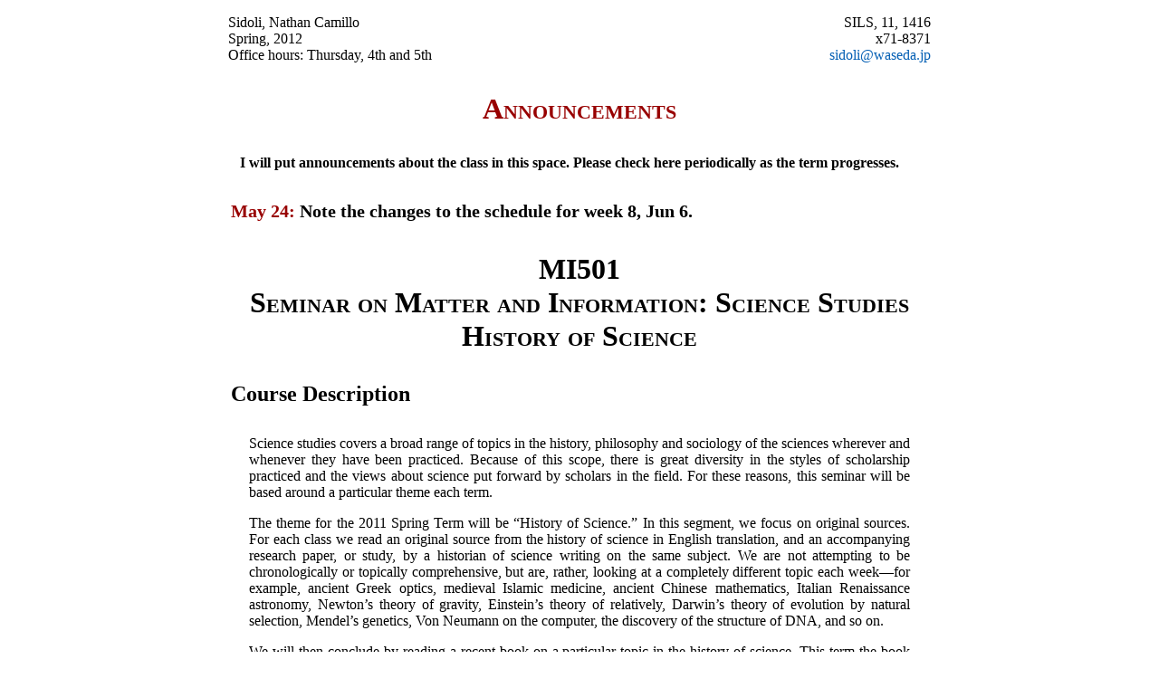

--- FILE ---
content_type: text/html; charset=UTF-8
request_url: https://sidoli.w.waseda.jp/MI501.2012.s.html
body_size: 4174
content:
<html>
<head>
	<title>Nathan Camillo Sidoli: Advanced Seminar, II</title>
	<meta http-equiv="Content-Type" content="application/xhtml+xml; charset=utf-8"/>
	<meta name=viewport content='width=500'>
	<meta http-equiv='Cache-control' content='no-cache'>
	<link rel="stylesheet" type="text/css" href="sidoli_waseda_classes.css"/>
</head>
<body>

<div id="container">



<div class="colmask doublepage">
	<div class="colleft">
		<div class="col1">
			<!-- Column 1 start -->
			<p>Sidoli, Nathan Camillo<br>
			Spring, 2012<br>
			Office hours: Thursday, 4th and 5th</p>
			<!-- Column 1 end -->
		</div>
		<div class="col2">
			<!-- Column 2 start -->
			<p class="right">SILS, 11, 1416<br>
			x71-8371<br>
			<a href="/cdn-cgi/l/email-protection#89fae0ede6e5e0c9fee8faecede8a7e3f9" target="_blank"><span class="__cf_email__" data-cfemail="aad9c3cec5c6c3eaddcbd9cfcecb84c0da">[email&#160;protected]</span></a></p>
			
			<!-- Column 2 end -->
		</div>
	</div>
</div>
 
<h3 class="center"><span class="alert">Announcements</span></h3>
 
 
<p class="block"><strong>I will put announcements about the class in this space. Please check here periodically as the term progresses.</strong></p> 

<blockquote>

 <h5>
 <span class="alert">May 24:</span> Note the changes to the schedule for week 8, Jun 6.
 </h5>

</blockquote>
  
<blockquote> 

<h3 class="center">MI501<br>
Seminar on Matter and Information: Science Studies <br>
History of Science</h3>
  
<h4>Course Description</h4>
	
<p>
	Science studies covers a broad range of topics in the history, philosophy and sociology of the sciences wherever and whenever they have been practiced. Because of this scope, there is great diversity in the styles of scholarship practiced and the views about science put forward by scholars in the field. For these reasons, this seminar will be based around a particular theme each term. 
	</p>
	
<p>
The theme for the 2011 Spring Term will be “History of Science.” In this segment, we focus on original sources. For each class we read an original source from the history of science in English translation, and an accompanying research paper, or study, by a historian of science writing on the same subject. We are not attempting to be chronologically or topically comprehensive, but are, rather, looking at a completely different topic each week―for example, ancient Greek optics, medieval Islamic medicine, ancient Chinese mathematics, Italian Renaissance astronomy, Newton’s theory of gravity, Einstein’s theory of relatively, Darwin’s theory of evolution by natural selection, Mendel’s genetics, Von Neumann on the computer, the discovery of the structure of DNA, and so on. </p>


<p>We will then conclude by reading a recent book on a particular topic in the history of science. This term the book will be A. Pinkering&rsquo;s <em>The Cybernetic Brain: Sketches of Another Future.</em>
</p>
    
    
<p>
	Students taking this class will be introduced to modern approaches to the history of science and will study select topics in the history of science.</p>
	
<h4> Required Texts</h4>
<p>
  A number of papers will be available for download from this site. 
  </p>
<li>
  A. Pickering, 2011. <em>The Cybernetic Brain: Sketches of Another Future.</em> (UCP: Chicago).</li>
 
    
<h4>Grading:</h4>
<blockquote>
    <table width="50%" border="0">
      <tr> 
        <td>Participation</td>
        <td>30%</td>
      </tr>
      <tr> 
        <td>Discussion questions </td>
        <td>30%</td>
      </tr>
      <tr> 
        <td>Final paper </td>
        <td>40%</td>
      </tr>
  </table>
  </blockquote>
  
<h4>General Format</h4>
  
<p>The class meets once a week for a seminar discussion. Attendance and participation in class are mandatory and graded. Each week, we will discuss the text, and other topics of interest. Students are expected to do all the readings, participate actively in the discussions and to submit a final paper.</p>



<h4>Final Paper</h4>
	
	
<H5>History paper, around 3,000 words.</H5>
	
<p>This term the writing project will be a history paper. This means that you need to learn a lot about a historical topic and tell as story about it. This means that you need to pick your topic early and do a lot of reading. You should  come up with your own idea for a final project that is based on the work we are studying. The best kind of project will be on a subject in which you are personally interested.
</p>

<p>The project will be done in three phases: (1) a topic proposal and preliminary bibliography, (2) an anotated bibliography (3) a final paper.
<blockquote>
<li>(1) Start thinking about possible topics right away. Once you have selected a topic, you should write up a short description of the story you will tell, which should be followed by a short bibliography (two or three items).</li>
<li>(2) You should begin to read your sources and take notes on them. Make a bibliographic list of at least ten sources, with a short blurb on each one. </li> 
<li>(3) Based on all this reading, write up your account of the historical events.</li>
</blockquote>
</p>

<p>Please also read the general <a href="guidelines.html" target="_blank">guidelines</a> for written assignments. </p>

<h4>Discussion Topics, Readings and Assignments  </h4>  
<p>There is a lot of reading for this term. Each week, there will be one primary source reading and one piece of sholarship on the same general subject. It is not essential to understand everything about the primary source, but you should have a look at it and see what the general approach is. Then, focus on the reading. When you are reading, keep the following questions in mind. 
<ol>1.	What is the perspective that the historian is taking?</ol>
<ol>2.	What sorts of sources is the historian using, and how are they being used?</ol>
<ol>3.	Is the historian taking a more theoretical and argumentative approach, or one that is more narrative and descriptive.</ol>
<ol>4.	Why has the historian chosen to tell this particular story?</ol>
<ol>5.	Does the approach that the historian has chosen suit the overall purpose?</ol>
</p>
 
</blockquote> 

  
<div class="topic">
<span class="week">Week 1:</span>
<span class="date">Apr 11</span>
<p class="topic">General Introduction</p>
<li class="reading">No reading.</li>
</div>
 
 <div class="topic">
<span class="week">Week 2:</span>
<span class="date">Apr 18</span>
<p class="topic">Greek Mathematics</p>
<li class="reading">Primary Source: Dee&rsquo;s Euclid: <a href="Dee_Euclid_Elements_1570.jpg" target="_blank">Title page</a>, Billingsley's <a href="Dee_Euclid_Elements_preface.pdf" target="_blank">Preface</a>, and <a href="Dee_Euclid_Elements_III_16-17.pdf" target="_blank">Book III props. 16 and 17</a>.
<li class="reading">Reading: J. H&oslash;yrup, <a href="Hoyrup_1996.pdf" target="_blank">The formation of a myth: Greek mathematics - our mathematics</a>.</li>

</div>
 
<div class="topic">
<span class="week">Week 3:</span>
<span class="date">Apr 25</span>
<p class="topic">Translations from Greek to Arabic</p>
<li class="reading">Primary source: The <a href="Banu_Musa_Conics_Preface.pdf" target="_blank">Preface</a> of the Banu Musa to their version of Apollonius&rsquo;s <em>Conics</em>.</li>
<li class="reading">Reading: D. Gutas, <a href="Gutas_Greek_Thought_Arabic_Culture_6.pdf" target="_blank">Patrons, translators, translations</a> (from <em>Greek Thought, Arabic Culture</em>, chap. 6).</li>
</div>

<div class="topic">
<span class="week">Holiday:</span>
<span class="date">May 2</span>
<p class="topic">No Class</p>
<li class="reading">No Reading.</li>
</div>


<div class="topic">
<span class="week">Week 4:</span>
<span class="date">May 9</span>
<p class="topic">Descartes&rsquo; intellectual context</p>
<li class="reading">Primary source: Chaps. 5, 6 and 7 from R. Descartes, <a href="http://www.princeton.edu/~hos/mike/texts/descartes/world/worldfr.htm" target="_blank">The World</a>.</li>
<li class="reading">Reading: P. Dear, <a href="Dear_1998.pdf" target="_blank">A mechanical microcosm</a>.</li>
</div> 
 
<div class="topic">
<span class="week">Week 5:</span>
<span class="date">May  16</span> <span class="alert">(Paper phase one due)</span>
<p class="topic">William Harvey&rsquo;s theory of the circulation of the blood</p>
<li class="reading">Primary source: Chaps. 5 and 8 (<a href="http://www.bartleby.com/38/3/5.html" target="_blank">Of the motion, action and office of the heart</a> and <a href="http://www.bartleby.com/38/3/8.html" target="_blank">Of the Quantity of Blood Passing Through the Heart from the Veins to the Arteries; And of the Circular Motion of the Blood</a>) from Harvey&rsquo;s <a href="http://www.bartleby.com/38/3/" target="_blank"><em>On the Motion of the Heart and Blood in Animals</em></a> (Exercitatio anatomica de motu cordis et sanguinis in animalibus).</li>
<li class="reading">Reading: A. Gregory, <a href="Gregory_2001.pdf" target="_blank">Harvey, Aristotle and the weather cycle</a>.</li>
</div> 

<div class="topic">
<span class="week">Week 6:</span>
<span class="date">May 23</span>
<p class="topic">Darwin&rsquo;s finches</p>
<li class="reading">Primary source: Darwin, Selection from Chap. 4 of the <a href="Darwin_Origin_Of_Species.pdf" target="_blank">Origin of Species</a> (pp. 105-119, Divergence of Character).</li>
<li class="reading">Reading: F. Sulloway, <a href="Sulloway_1982.pdf" target="_blank">Darwin and his finches</a>, pp. 1-38.</li>
</div>

<div class="topic">
<span class="week">Week 7:</span>
<span class="date">May 30</span>
<p class="topic">Einstein&rsquo;s inspiration</p>
<li class="reading">Primary source: A. Einstein, <a href="Einstein_Relativity.pdf" target="_blank"><em>Relativity</em></a>, chaps. VIII, IX, X and XI.</li>
<li class="reading">Reading: P. Galison, <a href="Galison_2000.pdf" target="_blank">Einstein&rsquo;s clocks: The place of time</a>.</li>
</div>

<div class="topic">
<span class="week">Week 8:</span>
<span class="date">Jun 6</span>
<p class="topic">Historiographic controversy over <em>1001 Inventions</em></p>
<li class="reading">Source: Please take a look at the websites 
 <a href="http://www.1001inventions.com/media" target="_blank">www.1001inventions.com</a> and  <a href="http://www.muslimheritage.com/" target="_blank">www.muslimheritage.com</a>; and the book <a href="1001_Inventions.pdf" target="_blank"><em>1001 Inventions</em></a>.
<li class="reading">Reading: I will send everyone an email that includes the reading.</li>
<blockquote>
<p class="topic"><b>Old Topic:</b> The structure of DNA</p>
<li class="reading">Primary source: Watson and Crick, <a href="Watson_Crick_1953.pdf" target="_blank">Molecular structure of nucleic acids</a>, and the following <a href="http://www.brown.edu/Courses/BI0020_Miller/dh/guide.html" target="_blank">summary</a> of Watson&rsquo;s <em>The Double Helix</em>.</li>
<li class="reading">Reading: S. de Chadarevian, <a href="Chadarevian_2003.pdf" target="_blank">Portrait of a discovery: Watson, Crick, and the double helix</a>.</li>
</blockquote>
</div>

<div class="topic">
<span class="week">Week 9:</span>
<span class="date">Jul 13</span>
<p class="topic">Richard Fineman&rsquo;s youth</p>
<li class="reading">Primary source: R. Fineman, <a href="Feynman_2003.pdf" target="_blank">Los Alamos from below</a>.</li>
<li class="reading">Reading:  D.N. Rall, <a href="Rall_2006.pdf" target="_blank">The &lsquo;House that dick built&rsquo;</a>.</li>
</div>

<div class="topic">
<span class="week">Week 10:</span>
<span class="date">Jun 20</span> <span class="alert">(Paper phase 2 due)</span>
<p class="topic"><em>Cybernetic Brain</em>, I</p>
<li class="reading">Reading: chaps. 1 and 2.</li>
</div>

<div class="topic">
<span class="week">Week 11:</span>
<span class="date">Jun 27</span>
<p class="topic"><em>Cybernetic Brain</em>, II.</p>
<li class="reading">Reading: chap. 3.</li>
</div>

<div class="topic">
<span class="week">Week 12:</span>
<span class="date">Jul 4</span>
<p class="topic"><em>Cybernetic Brain</em>, III.</p>
<li class="reading">Reading: chap. 4.</li>
</div>

<div class="topic">
<span class="week">Week 13:</span>
<span class="date">Jul 11</span>
<p class="topic"><em>Cybernetic Brain</em>, IV.</p>
<li class="reading">Reading: chap. 5.</li>
</div>

<div class="topic">
<span class="week">Week 14:</span>
<span class="date">Jul 18</span>
<p class="topic"><em>Cybernetic Brain</em>, V.</p>
<li class="reading">Reading: chap. 6.</li>
</div>

<div class="topic">
<span class="week">Week 15:</span>
<span class="date">Jul 25</span> <span class="alert">(Paper due)</span>
<p class="topic"><em>Cybernetic Brain</em>, VI.</p>
<li class="reading">Reading: chaps. 7 and 8.</li>
</div>

</div>
 
 <!-- Start of StatCounter Code for Default Guide -->
<script data-cfasync="false" src="/cdn-cgi/scripts/5c5dd728/cloudflare-static/email-decode.min.js"></script><script type="text/javascript">
var sc_project=7753712; 
var sc_invisible=1; 
var sc_security="c0f54ce5"; 
</script>
<script type="text/javascript"
src="http://www.statcounter.com/counter/counter.js"></script>
<noscript><div class="statcounter"><a title="tumblr visit
counter" href="http://statcounter.com/tumblr/"
target="_blank"><img class="statcounter"
src="http://c.statcounter.com/7753712/0/c0f54ce5/1/"
alt="tumblr visit counter"></a></div></noscript>
<!-- End of StatCounter Code for Default Guide -->
 
</body>
</html>


--- FILE ---
content_type: text/css; charset=UTF-8
request_url: https://sidoli.w.waseda.jp/sidoli_waseda_classes.css
body_size: 580
content:
body {
background-color:white;
color:black;
	margin:0;
		padding:0;
		border:0;			/* This removes the border around the viewport in old versions of IE */
		width:100%;
		background:#fff;
	    min-width:450px;    /*  Minimum width of layout - remove line if not required */
		   /* The min-width property does not work in old versions of Internet Explorer  #0000FF */  
font-size:100%;
font-family:"Palatino Linotype", "Book Antiqua", Palatino, serif;
}

a:link {color:#045FB4;text-decoration:none;} /* #0101DF #045FB4*/
a:visited{color:#045FB4;text-decoration:none;} /* #0101DF #045FB4*/
a:hover {color:#0101DF;text-decoration:underline;} 
a:active {color:#0101DF;text-decoration:underline;}

h1 h2 h3 h4 h5 {
text-align:left;
margin-left:15px
}

h1 {
font-size:3em;
}

h2 {
font-size:2.5em;
}

h3 {
font-size:2em;
}

h4 {
font-size:1.5em;
}

h5 {
font-size:1.25em;
}

.center {text-align:center;
font-variant:small-caps;
} 

p {
text-align:justify;
margin-left:20px;
margin-right:20px;
} 

p.right {
text-align:right;
} 

p.block
{
margin-left:50px;
margin-right:50px;
}

hr {
color:black;
margin-left:150px;
margin-right:150px
}

img {
padding:30px;
max-width: 100%
}

div.topic
{
padding:none;
border:none;
margin:none;
text-align:justify;
margin-left:50px;
width:75%
}

ol
{
text-align:justify;
margin-right:50px;
}

li
{
text-align:justify;
margin-right:20px;
}

li.reading{
margin-left:20px;
position:relative;
top:-30px;
left:50px;
}

p.slide{
margin-left:50px;
position:relative;
top:-20px;
}

p.assignment{
position:relative;
top:-20px;
left:50px;
}

p.topic{
position:relative;
top:-15px;
left:50px;
margin-right:50px;
}


table {
font-size:100%;
}




.alert 
{
color:#980000;
font-weight:bold
}

.date 
{
color:#0404B4;
font-weight:bold
}

.week 
{
color:black;
font-style:italic;
font-weight:bold
}

img {
		margin:10px 0 5px;
	}
	
	
	/* Header styles */
	#header {
		clear:both;
		float:left;
		width:100%;
	}
	
	#header {
		border-bottom:none; /* Header border */
	}
	
	#header p,
	#header h1,
	#header h2 {
		padding:.4em 15px 0 15px;
		margin:0;
	}

	#header h1 {
	text-align:center;
	font-variant:small-caps;
	font-size:2em;
} 

	/* 'widths' sub menu */
	#layoutdims {
		clear:both;
		background:#eee;
		border-top:4px solid #000;
		margin:0;
		padding:6px 15px !important;
		text-align:right;
	}
	/* column container */
	.colmask {
		clear:both;
		float:left;
		width:100%;			/* width of whole page */
		overflow:hidden;		/* This chops off any overhanging divs */
	}
	/* common column settings */
	.colright,
	.colmid,
	.colleft {
		float:left;
		width:100%;
		position:relative;
	}
	.col1,
	.col2,
	.col3 {
		float:left;
		position:relative;
		padding:0 0 1em 0;
		overflow:hidden;
	}
	/* 2 Column (double page) settings */
	.doublepage {
		background:white;		/* right column background colour */
	}
	.doublepage .colleft {
		right:50%;			/* right column width */
		background:white;		/* left column background colour */
	}
	.doublepage .col1 {
		width:46%;			/* left column content width (column width minus left and right padding) */
		left:52%;			/* right column width plus left column left padding */
	}
	.doublepage .col2 {
		width:46%;			/* right column content width (column width minus left and right padding) */
		left:56%;			/* (right column width) plus (left column left and right padding) plus (right column left padding) */
	}
	/* Footer styles */
	#footer {
		clear:both;
		float:left;
		width:100%;
		border-top:none;  /* Footer border */
	}
	#footer p {
		padding:10px;
		margin:0;
	}

#container
{
	margin: 0 auto;
    max-width:850px; 
	background:#fff;
}



